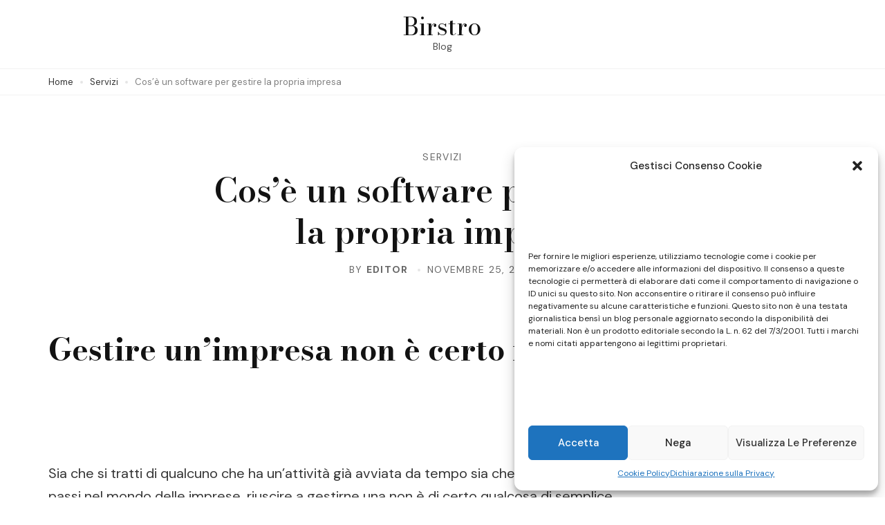

--- FILE ---
content_type: text/html; charset=UTF-8
request_url: https://www.birstro.it/cose-un-software-per-gestire-la-propria-impresa/
body_size: 59320
content:
    <!DOCTYPE html>
    <html dir="ltr" lang="it-IT" prefix="og: https://ogp.me/ns#">
    <head itemtype="http://schema.org/WebSite" itemscope>
	    <meta charset="UTF-8">
    <meta name="viewport" content="width=device-width, initial-scale=1">
    <link rel="profile" href="https://gmpg.org/xfn/11">
    <title>Cos’è un software per gestire la propria impresa - Birstro</title>

		<!-- All in One SEO 4.5.4 - aioseo.com -->
		<meta name="description" content="Gestire un’impresa non è certo facile Sia che si tratti di qualcuno che ha un’attività già avviata da tempo sia che si tratti di chi sta muovendo giusto ora i primi passi nel mondo delle imprese, riuscire a gestirne una non è di certo qualcosa di semplice. Un’impresa richiede diverse conoscenze, davvero parecchie competente" />
		<meta name="robots" content="max-image-preview:large" />
		<link rel="canonical" href="https://www.birstro.it/cose-un-software-per-gestire-la-propria-impresa/" />
		<meta name="generator" content="All in One SEO (AIOSEO) 4.5.4" />
		<meta property="og:locale" content="it_IT" />
		<meta property="og:site_name" content="Birstro - Blog" />
		<meta property="og:type" content="article" />
		<meta property="og:title" content="Cos’è un software per gestire la propria impresa - Birstro" />
		<meta property="og:description" content="Gestire un’impresa non è certo facile Sia che si tratti di qualcuno che ha un’attività già avviata da tempo sia che si tratti di chi sta muovendo giusto ora i primi passi nel mondo delle imprese, riuscire a gestirne una non è di certo qualcosa di semplice. Un’impresa richiede diverse conoscenze, davvero parecchie competente" />
		<meta property="og:url" content="https://www.birstro.it/cose-un-software-per-gestire-la-propria-impresa/" />
		<meta property="article:published_time" content="2022-11-25T13:15:01+00:00" />
		<meta property="article:modified_time" content="2022-11-25T13:15:01+00:00" />
		<meta name="twitter:card" content="summary_large_image" />
		<meta name="twitter:title" content="Cos’è un software per gestire la propria impresa - Birstro" />
		<meta name="twitter:description" content="Gestire un’impresa non è certo facile Sia che si tratti di qualcuno che ha un’attività già avviata da tempo sia che si tratti di chi sta muovendo giusto ora i primi passi nel mondo delle imprese, riuscire a gestirne una non è di certo qualcosa di semplice. Un’impresa richiede diverse conoscenze, davvero parecchie competente" />
		<script type="application/ld+json" class="aioseo-schema">
			{"@context":"https:\/\/schema.org","@graph":[{"@type":"BlogPosting","@id":"https:\/\/www.birstro.it\/cose-un-software-per-gestire-la-propria-impresa\/#blogposting","name":"Cos\u2019\u00e8 un software per gestire la propria impresa - Birstro","headline":"Cos\u2019\u00e8 un software per gestire la propria impresa","author":{"@id":"https:\/\/www.birstro.it\/author\/editor\/#author"},"publisher":{"@id":"https:\/\/www.birstro.it\/#organization"},"datePublished":"2022-11-25T13:15:01+00:00","dateModified":"2022-11-25T13:15:01+00:00","inLanguage":"it-IT","mainEntityOfPage":{"@id":"https:\/\/www.birstro.it\/cose-un-software-per-gestire-la-propria-impresa\/#webpage"},"isPartOf":{"@id":"https:\/\/www.birstro.it\/cose-un-software-per-gestire-la-propria-impresa\/#webpage"},"articleSection":"Servizi"},{"@type":"BreadcrumbList","@id":"https:\/\/www.birstro.it\/cose-un-software-per-gestire-la-propria-impresa\/#breadcrumblist","itemListElement":[{"@type":"ListItem","@id":"https:\/\/www.birstro.it\/#listItem","position":1,"name":"Home","item":"https:\/\/www.birstro.it\/","nextItem":"https:\/\/www.birstro.it\/cose-un-software-per-gestire-la-propria-impresa\/#listItem"},{"@type":"ListItem","@id":"https:\/\/www.birstro.it\/cose-un-software-per-gestire-la-propria-impresa\/#listItem","position":2,"name":"Cos\u2019\u00e8 un software per gestire la propria impresa","previousItem":"https:\/\/www.birstro.it\/#listItem"}]},{"@type":"Organization","@id":"https:\/\/www.birstro.it\/#organization","name":"Birstro","url":"https:\/\/www.birstro.it\/"},{"@type":"Person","@id":"https:\/\/www.birstro.it\/author\/editor\/#author","url":"https:\/\/www.birstro.it\/author\/editor\/","name":"editor","image":{"@type":"ImageObject","@id":"https:\/\/www.birstro.it\/cose-un-software-per-gestire-la-propria-impresa\/#authorImage","url":"https:\/\/secure.gravatar.com\/avatar\/e5e04161cecc79c5aad032e6575542bd9698a4bdd80e38fa2b8acbd2da8397c8?s=96&d=mm&r=g","width":96,"height":96,"caption":"editor"}},{"@type":"WebPage","@id":"https:\/\/www.birstro.it\/cose-un-software-per-gestire-la-propria-impresa\/#webpage","url":"https:\/\/www.birstro.it\/cose-un-software-per-gestire-la-propria-impresa\/","name":"Cos\u2019\u00e8 un software per gestire la propria impresa - Birstro","description":"Gestire un\u2019impresa non \u00e8 certo facile Sia che si tratti di qualcuno che ha un\u2019attivit\u00e0 gi\u00e0 avviata da tempo sia che si tratti di chi sta muovendo giusto ora i primi passi nel mondo delle imprese, riuscire a gestirne una non \u00e8 di certo qualcosa di semplice. Un\u2019impresa richiede diverse conoscenze, davvero parecchie competente","inLanguage":"it-IT","isPartOf":{"@id":"https:\/\/www.birstro.it\/#website"},"breadcrumb":{"@id":"https:\/\/www.birstro.it\/cose-un-software-per-gestire-la-propria-impresa\/#breadcrumblist"},"author":{"@id":"https:\/\/www.birstro.it\/author\/editor\/#author"},"creator":{"@id":"https:\/\/www.birstro.it\/author\/editor\/#author"},"datePublished":"2022-11-25T13:15:01+00:00","dateModified":"2022-11-25T13:15:01+00:00"},{"@type":"WebSite","@id":"https:\/\/www.birstro.it\/#website","url":"https:\/\/www.birstro.it\/","name":"Birstro","description":"Blog","inLanguage":"it-IT","publisher":{"@id":"https:\/\/www.birstro.it\/#organization"}}]}
		</script>
		<!-- All in One SEO -->

<link rel='dns-prefetch' href='//fonts.googleapis.com' />
<link rel="alternate" type="application/rss+xml" title="Birstro &raquo; Feed" href="https://www.birstro.it/feed/" />
<link rel="alternate" type="application/rss+xml" title="Birstro &raquo; Feed dei commenti" href="https://www.birstro.it/comments/feed/" />
<link rel="alternate" type="application/rss+xml" title="Birstro &raquo; Cos’è un software per gestire la propria impresa Feed dei commenti" href="https://www.birstro.it/cose-un-software-per-gestire-la-propria-impresa/feed/" />
<link rel="alternate" title="oEmbed (JSON)" type="application/json+oembed" href="https://www.birstro.it/wp-json/oembed/1.0/embed?url=https%3A%2F%2Fwww.birstro.it%2Fcose-un-software-per-gestire-la-propria-impresa%2F" />
<link rel="alternate" title="oEmbed (XML)" type="text/xml+oembed" href="https://www.birstro.it/wp-json/oembed/1.0/embed?url=https%3A%2F%2Fwww.birstro.it%2Fcose-un-software-per-gestire-la-propria-impresa%2F&#038;format=xml" />
<style id='wp-img-auto-sizes-contain-inline-css'>
img:is([sizes=auto i],[sizes^="auto," i]){contain-intrinsic-size:3000px 1500px}
/*# sourceURL=wp-img-auto-sizes-contain-inline-css */
</style>
<style id='wp-emoji-styles-inline-css'>

	img.wp-smiley, img.emoji {
		display: inline !important;
		border: none !important;
		box-shadow: none !important;
		height: 1em !important;
		width: 1em !important;
		margin: 0 0.07em !important;
		vertical-align: -0.1em !important;
		background: none !important;
		padding: 0 !important;
	}
/*# sourceURL=wp-emoji-styles-inline-css */
</style>
<style id='wp-block-library-inline-css'>
:root{--wp-block-synced-color:#7a00df;--wp-block-synced-color--rgb:122,0,223;--wp-bound-block-color:var(--wp-block-synced-color);--wp-editor-canvas-background:#ddd;--wp-admin-theme-color:#007cba;--wp-admin-theme-color--rgb:0,124,186;--wp-admin-theme-color-darker-10:#006ba1;--wp-admin-theme-color-darker-10--rgb:0,107,160.5;--wp-admin-theme-color-darker-20:#005a87;--wp-admin-theme-color-darker-20--rgb:0,90,135;--wp-admin-border-width-focus:2px}@media (min-resolution:192dpi){:root{--wp-admin-border-width-focus:1.5px}}.wp-element-button{cursor:pointer}:root .has-very-light-gray-background-color{background-color:#eee}:root .has-very-dark-gray-background-color{background-color:#313131}:root .has-very-light-gray-color{color:#eee}:root .has-very-dark-gray-color{color:#313131}:root .has-vivid-green-cyan-to-vivid-cyan-blue-gradient-background{background:linear-gradient(135deg,#00d084,#0693e3)}:root .has-purple-crush-gradient-background{background:linear-gradient(135deg,#34e2e4,#4721fb 50%,#ab1dfe)}:root .has-hazy-dawn-gradient-background{background:linear-gradient(135deg,#faaca8,#dad0ec)}:root .has-subdued-olive-gradient-background{background:linear-gradient(135deg,#fafae1,#67a671)}:root .has-atomic-cream-gradient-background{background:linear-gradient(135deg,#fdd79a,#004a59)}:root .has-nightshade-gradient-background{background:linear-gradient(135deg,#330968,#31cdcf)}:root .has-midnight-gradient-background{background:linear-gradient(135deg,#020381,#2874fc)}:root{--wp--preset--font-size--normal:16px;--wp--preset--font-size--huge:42px}.has-regular-font-size{font-size:1em}.has-larger-font-size{font-size:2.625em}.has-normal-font-size{font-size:var(--wp--preset--font-size--normal)}.has-huge-font-size{font-size:var(--wp--preset--font-size--huge)}.has-text-align-center{text-align:center}.has-text-align-left{text-align:left}.has-text-align-right{text-align:right}.has-fit-text{white-space:nowrap!important}#end-resizable-editor-section{display:none}.aligncenter{clear:both}.items-justified-left{justify-content:flex-start}.items-justified-center{justify-content:center}.items-justified-right{justify-content:flex-end}.items-justified-space-between{justify-content:space-between}.screen-reader-text{border:0;clip-path:inset(50%);height:1px;margin:-1px;overflow:hidden;padding:0;position:absolute;width:1px;word-wrap:normal!important}.screen-reader-text:focus{background-color:#ddd;clip-path:none;color:#444;display:block;font-size:1em;height:auto;left:5px;line-height:normal;padding:15px 23px 14px;text-decoration:none;top:5px;width:auto;z-index:100000}html :where(.has-border-color){border-style:solid}html :where([style*=border-top-color]){border-top-style:solid}html :where([style*=border-right-color]){border-right-style:solid}html :where([style*=border-bottom-color]){border-bottom-style:solid}html :where([style*=border-left-color]){border-left-style:solid}html :where([style*=border-width]){border-style:solid}html :where([style*=border-top-width]){border-top-style:solid}html :where([style*=border-right-width]){border-right-style:solid}html :where([style*=border-bottom-width]){border-bottom-style:solid}html :where([style*=border-left-width]){border-left-style:solid}html :where(img[class*=wp-image-]){height:auto;max-width:100%}:where(figure){margin:0 0 1em}html :where(.is-position-sticky){--wp-admin--admin-bar--position-offset:var(--wp-admin--admin-bar--height,0px)}@media screen and (max-width:600px){html :where(.is-position-sticky){--wp-admin--admin-bar--position-offset:0px}}

/*# sourceURL=wp-block-library-inline-css */
</style><style id='wp-block-paragraph-inline-css'>
.is-small-text{font-size:.875em}.is-regular-text{font-size:1em}.is-large-text{font-size:2.25em}.is-larger-text{font-size:3em}.has-drop-cap:not(:focus):first-letter{float:left;font-size:8.4em;font-style:normal;font-weight:100;line-height:.68;margin:.05em .1em 0 0;text-transform:uppercase}body.rtl .has-drop-cap:not(:focus):first-letter{float:none;margin-left:.1em}p.has-drop-cap.has-background{overflow:hidden}:root :where(p.has-background){padding:1.25em 2.375em}:where(p.has-text-color:not(.has-link-color)) a{color:inherit}p.has-text-align-left[style*="writing-mode:vertical-lr"],p.has-text-align-right[style*="writing-mode:vertical-rl"]{rotate:180deg}
/*# sourceURL=https://www.birstro.it/wp-includes/blocks/paragraph/style.min.css */
</style>
<style id='global-styles-inline-css'>
:root{--wp--preset--aspect-ratio--square: 1;--wp--preset--aspect-ratio--4-3: 4/3;--wp--preset--aspect-ratio--3-4: 3/4;--wp--preset--aspect-ratio--3-2: 3/2;--wp--preset--aspect-ratio--2-3: 2/3;--wp--preset--aspect-ratio--16-9: 16/9;--wp--preset--aspect-ratio--9-16: 9/16;--wp--preset--color--black: #000000;--wp--preset--color--cyan-bluish-gray: #abb8c3;--wp--preset--color--white: #ffffff;--wp--preset--color--pale-pink: #f78da7;--wp--preset--color--vivid-red: #cf2e2e;--wp--preset--color--luminous-vivid-orange: #ff6900;--wp--preset--color--luminous-vivid-amber: #fcb900;--wp--preset--color--light-green-cyan: #7bdcb5;--wp--preset--color--vivid-green-cyan: #00d084;--wp--preset--color--pale-cyan-blue: #8ed1fc;--wp--preset--color--vivid-cyan-blue: #0693e3;--wp--preset--color--vivid-purple: #9b51e0;--wp--preset--gradient--vivid-cyan-blue-to-vivid-purple: linear-gradient(135deg,rgb(6,147,227) 0%,rgb(155,81,224) 100%);--wp--preset--gradient--light-green-cyan-to-vivid-green-cyan: linear-gradient(135deg,rgb(122,220,180) 0%,rgb(0,208,130) 100%);--wp--preset--gradient--luminous-vivid-amber-to-luminous-vivid-orange: linear-gradient(135deg,rgb(252,185,0) 0%,rgb(255,105,0) 100%);--wp--preset--gradient--luminous-vivid-orange-to-vivid-red: linear-gradient(135deg,rgb(255,105,0) 0%,rgb(207,46,46) 100%);--wp--preset--gradient--very-light-gray-to-cyan-bluish-gray: linear-gradient(135deg,rgb(238,238,238) 0%,rgb(169,184,195) 100%);--wp--preset--gradient--cool-to-warm-spectrum: linear-gradient(135deg,rgb(74,234,220) 0%,rgb(151,120,209) 20%,rgb(207,42,186) 40%,rgb(238,44,130) 60%,rgb(251,105,98) 80%,rgb(254,248,76) 100%);--wp--preset--gradient--blush-light-purple: linear-gradient(135deg,rgb(255,206,236) 0%,rgb(152,150,240) 100%);--wp--preset--gradient--blush-bordeaux: linear-gradient(135deg,rgb(254,205,165) 0%,rgb(254,45,45) 50%,rgb(107,0,62) 100%);--wp--preset--gradient--luminous-dusk: linear-gradient(135deg,rgb(255,203,112) 0%,rgb(199,81,192) 50%,rgb(65,88,208) 100%);--wp--preset--gradient--pale-ocean: linear-gradient(135deg,rgb(255,245,203) 0%,rgb(182,227,212) 50%,rgb(51,167,181) 100%);--wp--preset--gradient--electric-grass: linear-gradient(135deg,rgb(202,248,128) 0%,rgb(113,206,126) 100%);--wp--preset--gradient--midnight: linear-gradient(135deg,rgb(2,3,129) 0%,rgb(40,116,252) 100%);--wp--preset--font-size--small: 13px;--wp--preset--font-size--medium: 20px;--wp--preset--font-size--large: 36px;--wp--preset--font-size--x-large: 42px;--wp--preset--spacing--20: 0.44rem;--wp--preset--spacing--30: 0.67rem;--wp--preset--spacing--40: 1rem;--wp--preset--spacing--50: 1.5rem;--wp--preset--spacing--60: 2.25rem;--wp--preset--spacing--70: 3.38rem;--wp--preset--spacing--80: 5.06rem;--wp--preset--shadow--natural: 6px 6px 9px rgba(0, 0, 0, 0.2);--wp--preset--shadow--deep: 12px 12px 50px rgba(0, 0, 0, 0.4);--wp--preset--shadow--sharp: 6px 6px 0px rgba(0, 0, 0, 0.2);--wp--preset--shadow--outlined: 6px 6px 0px -3px rgb(255, 255, 255), 6px 6px rgb(0, 0, 0);--wp--preset--shadow--crisp: 6px 6px 0px rgb(0, 0, 0);}:where(.is-layout-flex){gap: 0.5em;}:where(.is-layout-grid){gap: 0.5em;}body .is-layout-flex{display: flex;}.is-layout-flex{flex-wrap: wrap;align-items: center;}.is-layout-flex > :is(*, div){margin: 0;}body .is-layout-grid{display: grid;}.is-layout-grid > :is(*, div){margin: 0;}:where(.wp-block-columns.is-layout-flex){gap: 2em;}:where(.wp-block-columns.is-layout-grid){gap: 2em;}:where(.wp-block-post-template.is-layout-flex){gap: 1.25em;}:where(.wp-block-post-template.is-layout-grid){gap: 1.25em;}.has-black-color{color: var(--wp--preset--color--black) !important;}.has-cyan-bluish-gray-color{color: var(--wp--preset--color--cyan-bluish-gray) !important;}.has-white-color{color: var(--wp--preset--color--white) !important;}.has-pale-pink-color{color: var(--wp--preset--color--pale-pink) !important;}.has-vivid-red-color{color: var(--wp--preset--color--vivid-red) !important;}.has-luminous-vivid-orange-color{color: var(--wp--preset--color--luminous-vivid-orange) !important;}.has-luminous-vivid-amber-color{color: var(--wp--preset--color--luminous-vivid-amber) !important;}.has-light-green-cyan-color{color: var(--wp--preset--color--light-green-cyan) !important;}.has-vivid-green-cyan-color{color: var(--wp--preset--color--vivid-green-cyan) !important;}.has-pale-cyan-blue-color{color: var(--wp--preset--color--pale-cyan-blue) !important;}.has-vivid-cyan-blue-color{color: var(--wp--preset--color--vivid-cyan-blue) !important;}.has-vivid-purple-color{color: var(--wp--preset--color--vivid-purple) !important;}.has-black-background-color{background-color: var(--wp--preset--color--black) !important;}.has-cyan-bluish-gray-background-color{background-color: var(--wp--preset--color--cyan-bluish-gray) !important;}.has-white-background-color{background-color: var(--wp--preset--color--white) !important;}.has-pale-pink-background-color{background-color: var(--wp--preset--color--pale-pink) !important;}.has-vivid-red-background-color{background-color: var(--wp--preset--color--vivid-red) !important;}.has-luminous-vivid-orange-background-color{background-color: var(--wp--preset--color--luminous-vivid-orange) !important;}.has-luminous-vivid-amber-background-color{background-color: var(--wp--preset--color--luminous-vivid-amber) !important;}.has-light-green-cyan-background-color{background-color: var(--wp--preset--color--light-green-cyan) !important;}.has-vivid-green-cyan-background-color{background-color: var(--wp--preset--color--vivid-green-cyan) !important;}.has-pale-cyan-blue-background-color{background-color: var(--wp--preset--color--pale-cyan-blue) !important;}.has-vivid-cyan-blue-background-color{background-color: var(--wp--preset--color--vivid-cyan-blue) !important;}.has-vivid-purple-background-color{background-color: var(--wp--preset--color--vivid-purple) !important;}.has-black-border-color{border-color: var(--wp--preset--color--black) !important;}.has-cyan-bluish-gray-border-color{border-color: var(--wp--preset--color--cyan-bluish-gray) !important;}.has-white-border-color{border-color: var(--wp--preset--color--white) !important;}.has-pale-pink-border-color{border-color: var(--wp--preset--color--pale-pink) !important;}.has-vivid-red-border-color{border-color: var(--wp--preset--color--vivid-red) !important;}.has-luminous-vivid-orange-border-color{border-color: var(--wp--preset--color--luminous-vivid-orange) !important;}.has-luminous-vivid-amber-border-color{border-color: var(--wp--preset--color--luminous-vivid-amber) !important;}.has-light-green-cyan-border-color{border-color: var(--wp--preset--color--light-green-cyan) !important;}.has-vivid-green-cyan-border-color{border-color: var(--wp--preset--color--vivid-green-cyan) !important;}.has-pale-cyan-blue-border-color{border-color: var(--wp--preset--color--pale-cyan-blue) !important;}.has-vivid-cyan-blue-border-color{border-color: var(--wp--preset--color--vivid-cyan-blue) !important;}.has-vivid-purple-border-color{border-color: var(--wp--preset--color--vivid-purple) !important;}.has-vivid-cyan-blue-to-vivid-purple-gradient-background{background: var(--wp--preset--gradient--vivid-cyan-blue-to-vivid-purple) !important;}.has-light-green-cyan-to-vivid-green-cyan-gradient-background{background: var(--wp--preset--gradient--light-green-cyan-to-vivid-green-cyan) !important;}.has-luminous-vivid-amber-to-luminous-vivid-orange-gradient-background{background: var(--wp--preset--gradient--luminous-vivid-amber-to-luminous-vivid-orange) !important;}.has-luminous-vivid-orange-to-vivid-red-gradient-background{background: var(--wp--preset--gradient--luminous-vivid-orange-to-vivid-red) !important;}.has-very-light-gray-to-cyan-bluish-gray-gradient-background{background: var(--wp--preset--gradient--very-light-gray-to-cyan-bluish-gray) !important;}.has-cool-to-warm-spectrum-gradient-background{background: var(--wp--preset--gradient--cool-to-warm-spectrum) !important;}.has-blush-light-purple-gradient-background{background: var(--wp--preset--gradient--blush-light-purple) !important;}.has-blush-bordeaux-gradient-background{background: var(--wp--preset--gradient--blush-bordeaux) !important;}.has-luminous-dusk-gradient-background{background: var(--wp--preset--gradient--luminous-dusk) !important;}.has-pale-ocean-gradient-background{background: var(--wp--preset--gradient--pale-ocean) !important;}.has-electric-grass-gradient-background{background: var(--wp--preset--gradient--electric-grass) !important;}.has-midnight-gradient-background{background: var(--wp--preset--gradient--midnight) !important;}.has-small-font-size{font-size: var(--wp--preset--font-size--small) !important;}.has-medium-font-size{font-size: var(--wp--preset--font-size--medium) !important;}.has-large-font-size{font-size: var(--wp--preset--font-size--large) !important;}.has-x-large-font-size{font-size: var(--wp--preset--font-size--x-large) !important;}
/*# sourceURL=global-styles-inline-css */
</style>

<style id='classic-theme-styles-inline-css'>
/*! This file is auto-generated */
.wp-block-button__link{color:#fff;background-color:#32373c;border-radius:9999px;box-shadow:none;text-decoration:none;padding:calc(.667em + 2px) calc(1.333em + 2px);font-size:1.125em}.wp-block-file__button{background:#32373c;color:#fff;text-decoration:none}
/*# sourceURL=/wp-includes/css/classic-themes.min.css */
</style>
<link rel='stylesheet' id='cmplz-general-css' href='https://www.birstro.it/wp-content/plugins/complianz-gdpr/assets/css/cookieblocker.min.css?ver=6.5.6' media='all' />
<link rel='stylesheet' id='presto-blog-google-fonts-css' href='https://fonts.googleapis.com/css?family=DM+Sans%3Aregular%2Citalic%2C500%2C500italic%2C700%2C700italic%7CBodoni+Moda%3Aregular%2Citalic%2C500%2C500italic%2C700%2C600%2C600italic%2C700italic%2C800%2C900&#038;display=swap' media='all' />
<link rel='stylesheet' id='presto-blog-gutenberg-css' href='https://www.birstro.it/wp-content/themes/presto-blog/assets/css/gutenberg.min.css?ver=1.0.0' media='all' />
<link rel='stylesheet' id='presto-blog-style-css' href='https://www.birstro.it/wp-content/themes/presto-blog/style.css?ver=1.0.0' media='all' />
<script src="https://www.birstro.it/wp-includes/js/jquery/jquery.min.js?ver=3.7.1" id="jquery-core-js"></script>
<script src="https://www.birstro.it/wp-includes/js/jquery/jquery-migrate.min.js?ver=3.4.1" id="jquery-migrate-js"></script>
<link rel="https://api.w.org/" href="https://www.birstro.it/wp-json/" /><link rel="alternate" title="JSON" type="application/json" href="https://www.birstro.it/wp-json/wp/v2/posts/1287" /><link rel="EditURI" type="application/rsd+xml" title="RSD" href="https://www.birstro.it/xmlrpc.php?rsd" />
<meta name="generator" content="WordPress 6.9" />
<link rel='shortlink' href='https://www.birstro.it/?p=1287' />
<style>.cmplz-hidden{display:none!important;}</style><link rel="pingback" href="https://www.birstro.it/xmlrpc.php">    <style type="text/css">
            </style>
    </head>

<body data-rsssl=1 data-cmplz=1 class="wp-singular post-template-default single single-post postid-1287 single-format-standard wp-embed-responsive wp-theme-presto-blog header-layout-one single-layout1 full-width"itemtype="https://schema.org/Blog" itemscope>
    <div id="page" class="site">
        <a class="skip-link screen-reader-text" href="#content">Skip to content (Press Enter)</a>
    
<header id="masthead" class="site-header layout-one hide-element" itemtype="https://schema.org/WPHeader" itemscope>
    	<div class="mid-header">
		<div class="container">
			    <nav id="site-navigation" class="main-navigation" itemtype="https://schema.org/SiteNavigationElement" itemscope> 
        <button class="toggle-button" aria-controls="primary-menu" data-toggle-target=".main-menu-modal" data-toggle-body-class="showing-main-menu-modal" aria-expanded="false" data-set-focus=".close-main-nav-toggle">
            <span class="toggle-bar"></span>
            <span class="toggle-bar"></span>
            <span class="toggle-bar"></span>
        </button>
        <div class="primary-menu-list main-menu-modal cover-modal" data-modal-target-string=".main-menu-modal">
            <button class="close close-main-nav-toggle" data-toggle-target=".main-menu-modal" data-toggle-body-class="showing-main-menu-modal" aria-expanded="false" data-set-focus=".main-menu-modal">
                <span class="toggle-bar"></span>
                <span class="toggle-text">Close</span>
            </button>
            <div class="mobile-menu" aria-label="Mobile">
                            </div>
        </div>
    </nav><!-- #site-navigation -->
        <div class="site-branding hide-element" itemtype="https://schema.org/Organization" itemscope>
                        <p class="site-title"><a href="https://www.birstro.it/" rel="home">Birstro</a></p>
                                <p class="site-description">Blog</p>
                    </div><!-- .site-branding -->
        <nav id="secondary-navigation" class="secondary-navigation"> 
        <div class="secondary-menu-list">
                    </div>
    </nav><!-- #site-navigation -->
    		</div>
	</div><!-- .mid-header-->
</header><!-- #masthead -->

    <header id="mblheader" class="mobile-header">
        <div class="container">
                <div class="site-branding hide-element" >
                        <p class="site-title"><a href="https://www.birstro.it/" rel="home">Birstro</a></p>
                                <p class="site-description">Blog</p>
                    </div><!-- .site-branding -->
                <div class="mbl-header-utilities">
                <button class="toggle-button" aria-controls="mbl-primary-menu" data-toggle-target=".mbl-main-menu-modal" data-toggle-body-class="mbl-showing-main-menu-modal" aria-expanded="false" data-set-focus=".mbl-close-main-nav-toggle">
                    <span class="toggle-bar"></span>
                    <span class="toggle-bar"></span>
                    <span class="toggle-bar"></span>
                </button>
                <div class="mbl-primary-menu-list mbl-main-menu-modal cover-modal" data-modal-target-string=".mbl-main-menu-modal">
                    <button class="close mbl-close-main-nav-toggle" data-toggle-target=".mbl-main-menu-modal" data-toggle-body-class="mbl-showing-main-menu-modal" aria-expanded="false" data-set-focus=".mbl-main-menu-modal">
                        <span class="toggle-bar"></span>
                        <span class="toggle-text">Close</span>
                    </button>
                    <div class="mobile-menu" aria-label="Mobile">
                        <div class="mbl-main-menu-modal">
                            <form role="search" method="get" class="search-form" action="https://www.birstro.it/">
				<label>
					<span class="screen-reader-text">Ricerca per:</span>
					<input type="search" class="search-field" placeholder="Cerca &hellip;" value="" name="s" />
				</label>
				<input type="submit" class="search-submit" value="Cerca" />
			</form>    <nav id="mobile-secondary-navigation" class="secondary-navigation"> 
        <div class="secondary-menu-list">
                    </div>
    </nav><!-- #site-navigation -->
                            </div>
                    </div>
                </div>
            </div>
        </div>
    </header>
        <div id="content" class="site-content">
		<div class="breadcrumb-wrapper"><div class="container"><div id="crumbs" itemscope itemtype="http://schema.org/BreadcrumbList">
                <span itemprop="itemListElement" itemscope itemtype="http://schema.org/ListItem">
                    <a href="https://www.birstro.it" itemprop="item"><span class="breadcrumb_home" itemprop="name">Home</span></a><meta itemprop="position" content="1" /><span class="separator"></span></span><span itemprop="itemListElement" itemscope itemtype="http://schema.org/ListItem"><a itemprop="item" href="https://www.birstro.it/category/servizi/"><span itemprop="name">Servizi</span></a><meta itemprop="position" content="2" /><span class="separator"></span></span><span class="current" itemprop="itemListElement" itemscope itemtype="http://schema.org/ListItem"><a itemprop="item" href="https://www.birstro.it/cose-un-software-per-gestire-la-propria-impresa/"><span itemprop="name">Cos’è un software per gestire la propria impresa</span></a><meta itemprop="position" content="3" /></span></div></div></div><!-- .breadcrumb-wrapper -->    <header class="entry-header">        
                        
                <div class="container">
                    <span class="category"><a href="https://www.birstro.it/category/servizi/" rel="category tag">Servizi</a></span><h1 class="entry-title">Cos’è un software per gestire la propria impresa</h1>                    <div class="entry-meta">
                            <span class="byline" itemtype="https://schema.org/Person" itemscope>
        By <span class="author vcard"><a class="url fn n" href="https://www.birstro.it/author/editor/">editor</a></span>    </span>
    <span class="posted-on"><a href="https://www.birstro.it/cose-un-software-per-gestire-la-propria-impresa/" rel="bookmark"><time class="entry-date published updated" datetime="2022-11-25T13:15:01+00:00" itemprop="datePublished">Novembre 25, 2022</time></a></span>                    </div>
                </div>
                    </header>
    		<div class="container">
			<div id="primary" class="content-area">
    	<main id="main" class="site-main">
		
<article id="post-1287" class="post-1287 post type-post status-publish format-standard hentry category-servizi"itemtype="https://schema.org/CreativeWork" itemscope>
	<div class="content-wrap">
		<div class="entry-content">
			<h2>Gestire un’impresa non è certo facile</h2>
<p>&nbsp;</p>
<p>Sia che si tratti di qualcuno che ha un’attività già avviata da tempo sia che si tratti di chi sta muovendo giusto ora i primi passi nel mondo delle imprese, riuscire a gestirne una non è di certo qualcosa di semplice.</p>
<p>Un’impresa richiede diverse conoscenze, davvero parecchie competente per poter funzionare ed essere davvero ben organizzata. Vi sono davvero tanti diversi aspetti di cui bisogna tenere conto e spesso si rischia di perdere la propria concentrazione e di dimenticarsi o di farsi sfuggire alcuni dettagli o documenti importanti che sono quello che fa la differenza.</p>
<p>&nbsp;</p>
<p>Proprio per ovviare a questo tipo di problemi esistono delle soluzioni più che valide e tra di esse possiamo trovare un software.</p>
<p>&nbsp;</p>
<p>&nbsp;</p>
<h2>Un software per la propria azienda: ecco perché si</h2>
<p>&nbsp;</p>
<p>Quindi, come dicevamo poco sopra, avere con sé e per la propria azienda un software che possa aiutare a gestire e a controllare tutto quello che avviene a livello sia interno si esterno accade è di sicuro un’ottima idea.</p>
<p>Usando un software adatto a posta per poter gestire un gestionale, si possono andare a risolvere davvero tantissimi problemi molto spesso dovuti a errori o distrazioni.</p>
<p>Immaginate come sarebbe sia poter avere tutti i tipi di documenti necessari solo in un posto solo e sempre disponibile, e pensate a come sarebbe comodo da lì poter gestire il lavoro di tutti i propri dipendenti.</p>
<p>&nbsp;</p>
<p>&nbsp;</p>
<h2>Dove poter trovare un software di gestionale</h2>
<p>&nbsp;</p>
<p>Se quello che state cercando quindi è un <a href="https://utilius.it/software-controllo-di-gestione/"><strong>software controllo di gestione</strong></a>, allora vi suggerisco di andare a visitare il sito web di Utilius dove potrete trovare tutte le informazioni a riguardo e per farlo vi basta fare solo un rapido click sulle parole scritte in evidenziato a inizio di questo stesso paragrafo per essere rimandati alla loro pagina web.</p>
		</div><!-- .entry-content -->
		<footer class="entry-footer">
					</footer><!-- .entry-footer -->
	</div>
</article><!-- ##post -->            
            <nav class="navigation pagination" role="navigation">
                <h2 class="screen-reader-text">Post Navigation</h2>
                <div class="nav-links">
                                                <div class="nav-previous">
                                <a href="https://www.birstro.it/ginecologa-roma-eur-gli-specialisti-a-cui-rivolgersi/" rel="prev">
                                    <span class="nav-text">Previous Article</span>
                                    <div class="nav-title-wrap">
                                        <figure>
                                                                                    </figure>
                                        <h3 class="nav-title">Ginecologa Roma Eur: gli specialisti a cui rivolgersi </h3>
                                    </div>
                                </a>
                            </div>
                                                        <div class="nav-next">
                                <a href="https://www.birstro.it/accessori-in-pelle-a-scandicci-prodotti-raffinati-e-di-qualita/" rel="next">
                                <span class="nav-text">Next Article</span>
                                <div class="nav-title-wrap">
                                    <figure>
                                                                            </figure>
                                    <h3 class="nav-title">Accessori in pelle a Scandicci: prodotti raffinati e di qualità</h3>
                                </div>
                                </a>
                            </div>
                                            </div>
            </nav>        
            	</main><!-- #main -->
            </div><!-- #primary -->
	        	    </div><!-- .container -->
        		
    </div><!-- #content -->
       
            <div class="related-posts normal-corner">
                <div class="container">
                                            <h2 class="related-title">
                            You Might Also Like                        </h2>
                                        <div class="related-post-wrap">
                                                    <article class="post">
                                <figure class="post-thumbnail">
                                    <a href="https://www.birstro.it/hotel-como-la-tua-pausa-intorno-alla-bellezza-ditalia/">
                                                <div class="svg-holder">
            <svg class="fallback-svg" viewBox="0 0 1260 602" preserveAspectRatio="none">
                <rect width="1260" height="602" style="fill:#b2b2b2;"></rect>
            </svg>
            <span class="fallback-text">
                <svg xmlns="http://www.w3.org/2000/svg" xmlns:xlink="http://www.w3.org/1999/xlink" preserveAspectRatio="xMidYMid" width="943" height="145" viewBox="0 0 943 145"><defs><style>.cls-1{filter:url(#drop-shadow-1);}.cls-1,.cls-2{font-size: 156.781px;}.cls-2{fill: #fff;text-anchor: middle;font-family: "Myriad Pro";}</style><filter id="drop-shadow-1" filterUnits="userSpaceOnUse"><feOffset dy="1" in="SourceAlpha"/><feGaussianBlur stdDeviation="1.732" result="dropBlur"/><feFlood flood-opacity="0.2"/><feComposite operator="in" in2="dropBlur" result="dropShadowComp"/><feComposite in="SourceGraphic" result="shadowed"/></filter></defs><text x="468" y="108" class="cls-1"><tspan x="466" class="cls-2">Feature Image</tspan></text></svg>
            </span>
        </div>
                                            </a>
                                </figure>
                                <header class="entry-header">
                                    <span class="category"><a href="https://www.birstro.it/category/servizi/" rel="category tag">Servizi</a></span>                                    <h3 class="entry-title">
                                        <a href="https://www.birstro.it/hotel-como-la-tua-pausa-intorno-alla-bellezza-ditalia/">Hotel Como: la tua pausa intorno alla bellezza d’Italia</a>
                                    </h3>
                                    <div class="entry-meta">
                                        <span class="posted-on"><a href="https://www.birstro.it/hotel-como-la-tua-pausa-intorno-alla-bellezza-ditalia/" rel="bookmark"><time class="entry-date published" datetime="2021-11-11T15:55:01+00:00" itemprop="datePublished">Novembre 11, 2021</time><time class="updated" datetime="2021-11-11T15:57:10+00:00" itemprop="dateModified">Novembre 11, 2021</time></a></span>                                    </div>
                                </header><!-- .entry-header -->
                            </article>
                                                    <article class="post">
                                <figure class="post-thumbnail">
                                    <a href="https://www.birstro.it/gas-refrigerante-le-caratteristiche/">
                                                <div class="svg-holder">
            <svg class="fallback-svg" viewBox="0 0 1260 602" preserveAspectRatio="none">
                <rect width="1260" height="602" style="fill:#b2b2b2;"></rect>
            </svg>
            <span class="fallback-text">
                <svg xmlns="http://www.w3.org/2000/svg" xmlns:xlink="http://www.w3.org/1999/xlink" preserveAspectRatio="xMidYMid" width="943" height="145" viewBox="0 0 943 145"><defs><style>.cls-1{filter:url(#drop-shadow-1);}.cls-1,.cls-2{font-size: 156.781px;}.cls-2{fill: #fff;text-anchor: middle;font-family: "Myriad Pro";}</style><filter id="drop-shadow-1" filterUnits="userSpaceOnUse"><feOffset dy="1" in="SourceAlpha"/><feGaussianBlur stdDeviation="1.732" result="dropBlur"/><feFlood flood-opacity="0.2"/><feComposite operator="in" in2="dropBlur" result="dropShadowComp"/><feComposite in="SourceGraphic" result="shadowed"/></filter></defs><text x="468" y="108" class="cls-1"><tspan x="466" class="cls-2">Feature Image</tspan></text></svg>
            </span>
        </div>
                                            </a>
                                </figure>
                                <header class="entry-header">
                                    <span class="category"><a href="https://www.birstro.it/category/servizi/" rel="category tag">Servizi</a></span>                                    <h3 class="entry-title">
                                        <a href="https://www.birstro.it/gas-refrigerante-le-caratteristiche/">Gas refrigerante: le caratteristiche</a>
                                    </h3>
                                    <div class="entry-meta">
                                        <span class="posted-on"><a href="https://www.birstro.it/gas-refrigerante-le-caratteristiche/" rel="bookmark"><time class="entry-date published updated" datetime="2022-10-18T09:37:00+00:00" itemprop="datePublished">Ottobre 18, 2022</time></a></span>                                    </div>
                                </header><!-- .entry-header -->
                            </article>
                                                    <article class="post">
                                <figure class="post-thumbnail">
                                    <a href="https://www.birstro.it/servizi-autotrasporto-a-chi-rivolgersi/">
                                                <div class="svg-holder">
            <svg class="fallback-svg" viewBox="0 0 1260 602" preserveAspectRatio="none">
                <rect width="1260" height="602" style="fill:#b2b2b2;"></rect>
            </svg>
            <span class="fallback-text">
                <svg xmlns="http://www.w3.org/2000/svg" xmlns:xlink="http://www.w3.org/1999/xlink" preserveAspectRatio="xMidYMid" width="943" height="145" viewBox="0 0 943 145"><defs><style>.cls-1{filter:url(#drop-shadow-1);}.cls-1,.cls-2{font-size: 156.781px;}.cls-2{fill: #fff;text-anchor: middle;font-family: "Myriad Pro";}</style><filter id="drop-shadow-1" filterUnits="userSpaceOnUse"><feOffset dy="1" in="SourceAlpha"/><feGaussianBlur stdDeviation="1.732" result="dropBlur"/><feFlood flood-opacity="0.2"/><feComposite operator="in" in2="dropBlur" result="dropShadowComp"/><feComposite in="SourceGraphic" result="shadowed"/></filter></defs><text x="468" y="108" class="cls-1"><tspan x="466" class="cls-2">Feature Image</tspan></text></svg>
            </span>
        </div>
                                            </a>
                                </figure>
                                <header class="entry-header">
                                    <span class="category"><a href="https://www.birstro.it/category/servizi/" rel="category tag">Servizi</a></span>                                    <h3 class="entry-title">
                                        <a href="https://www.birstro.it/servizi-autotrasporto-a-chi-rivolgersi/">Servizi autotrasporto: a chi rivolgersi</a>
                                    </h3>
                                    <div class="entry-meta">
                                        <span class="posted-on"><a href="https://www.birstro.it/servizi-autotrasporto-a-chi-rivolgersi/" rel="bookmark"><time class="entry-date published updated" datetime="2022-07-06T17:22:52+00:00" itemprop="datePublished">Luglio 6, 2022</time></a></span>                                    </div>
                                </header><!-- .entry-header -->
                            </article>
                                            </div>
                </div>
            </div><!-- .related-posts -->
                <footer id="colophon" class="site-footer" itemtype="https://schema.org/WPFooter" itemscope>
            <div class="top-footer">
    		<div class="container">
    			<div class="footer-grid column-1">
                    				<div class="col">
    				   <section id="block-11" class="widget widget_block widget_text">
<p><strong>Note legali</strong></p>
</section><section id="block-13" class="widget widget_block widget_text">
<p></p>
</section><section id="block-14" class="widget widget_block widget_text">
<p>Questo sito non costituisce testata giornalistica e non ha carattere periodico essendo aggiornato secondo la disponibilità e la reperibilità dei materiali. Pertanto non può essere considerato in alcun modo un prodotto editoriale ai sensi della L. n. 62 del 7/3/2001. Tutti i marchi riportati appartengono ai legittimi proprietari; marchi di terzi, nomi di prodotti, nomi commerciali, nomi corporativi e società citati possono essere marchi di proprietà dei rispettivi titolari o marchi registrati d’altre società e sono stati utilizzati a puro scopo esplicativo ed a beneficio del possessore, senza alcun fine di violazione dei diritti di Copyright vigenti. Questo sito utilizza solo cookie tecnici, in totale rispetto della normativa europea. Maggiori dettagli alla pagina: <a href="https://www.birstro.it/privacy">PRIVACY</a></p>
</section>	
    				</div>
                                </div>
    		</div>
    	</div>
            <div class="bottom-footer">
        <div class="container">
            <div class="copyright">
                <span class="copy-right">&copy; Copyright 2026 <a href="https://www.birstro.it/">Birstro</a>. </span><span class="author-link"> Presto Blog | Developed By <a href="https://sublimetheme.com/" rel="nofollow" target="_blank">SublimeTheme</a></span>.<span class="wp-link"> Powered by <a href="https://wordpress.org/" target="_blank">WordPress</a>.</span>    
            </div>
                    </div>
    </div><!-- .bottom-footer -->
        <button class="goto-top">
        <svg width="24" height="24" viewBox="0 0 24 24" fill="none" xmlns="http://www.w3.org/2000/svg"><path d="M15.5 6.83366L12 3.16699L8.5 6.83366" stroke="white" stroke-opacity="0.8" stroke-width="1.5" stroke-linecap="round" stroke-linejoin="round"/><path d="M12 20.6663L12 3.33301" stroke="white" stroke-opacity="0.8" stroke-width="1.5" stroke-linecap="round" stroke-linejoin="round"/></svg>    </button>
        </footer><!-- .site-footer -->
        </div><!-- #page -->
    <script type="speculationrules">
{"prefetch":[{"source":"document","where":{"and":[{"href_matches":"/*"},{"not":{"href_matches":["/wp-*.php","/wp-admin/*","/wp-content/uploads/*","/wp-content/*","/wp-content/plugins/*","/wp-content/themes/presto-blog/*","/*\\?(.+)"]}},{"not":{"selector_matches":"a[rel~=\"nofollow\"]"}},{"not":{"selector_matches":".no-prefetch, .no-prefetch a"}}]},"eagerness":"conservative"}]}
</script>

<!-- Consent Management powered by Complianz | GDPR/CCPA Cookie Consent https://wordpress.org/plugins/complianz-gdpr -->
<div id="cmplz-cookiebanner-container"><div class="cmplz-cookiebanner cmplz-hidden banner-1 optin cmplz-bottom-right cmplz-categories-type-view-preferences" aria-modal="true" data-nosnippet="true" role="dialog" aria-live="polite" aria-labelledby="cmplz-header-1-optin" aria-describedby="cmplz-message-1-optin">
	<div class="cmplz-header">
		<div class="cmplz-logo"></div>
		<div class="cmplz-title" id="cmplz-header-1-optin">Gestisci Consenso Cookie</div>
		<div class="cmplz-close" tabindex="0" role="button" aria-label="close-dialog">
			<svg aria-hidden="true" focusable="false" data-prefix="fas" data-icon="times" class="svg-inline--fa fa-times fa-w-11" role="img" xmlns="http://www.w3.org/2000/svg" viewBox="0 0 352 512"><path fill="currentColor" d="M242.72 256l100.07-100.07c12.28-12.28 12.28-32.19 0-44.48l-22.24-22.24c-12.28-12.28-32.19-12.28-44.48 0L176 189.28 75.93 89.21c-12.28-12.28-32.19-12.28-44.48 0L9.21 111.45c-12.28 12.28-12.28 32.19 0 44.48L109.28 256 9.21 356.07c-12.28 12.28-12.28 32.19 0 44.48l22.24 22.24c12.28 12.28 32.2 12.28 44.48 0L176 322.72l100.07 100.07c12.28 12.28 32.2 12.28 44.48 0l22.24-22.24c12.28-12.28 12.28-32.19 0-44.48L242.72 256z"></path></svg>
		</div>
	</div>

	<div class="cmplz-divider cmplz-divider-header"></div>
	<div class="cmplz-body">
		<div class="cmplz-message" id="cmplz-message-1-optin"><div class="page"><br />
<div class="section"><br />
<div class="layoutArea"><br />
<div class="column"><br />
<br />
Per fornire le migliori esperienze, utilizziamo tecnologie come i cookie per memorizzare e/o accedere alle informazioni del dispositivo. Il consenso a queste tecnologie ci permetterà di elaborare dati come il comportamento di navigazione o ID unici su questo sito. Non acconsentire o ritirare il consenso può influire negativamente su alcune caratteristiche e funzioni. Questo sito non è una testata giornalistica bensì un blog personale aggiornato secondo la disponibilità dei materiali. Non è un prodotto editoriale secondo la L. n. 62 del 7/3/2001. Tutti i marchi e nomi citati appartengono ai legittimi proprietari.<br />
<br />
</div><br />
</div><br />
</div><br />
</div></div>
		<!-- categories start -->
		<div class="cmplz-categories">
			<details class="cmplz-category cmplz-functional" >
				<summary>
						<span class="cmplz-category-header">
							<span class="cmplz-category-title">Funzionale</span>
							<span class='cmplz-always-active'>
								<span class="cmplz-banner-checkbox">
									<input type="checkbox"
										   id="cmplz-functional-optin"
										   data-category="cmplz_functional"
										   class="cmplz-consent-checkbox cmplz-functional"
										   size="40"
										   value="1"/>
									<label class="cmplz-label" for="cmplz-functional-optin" tabindex="0"><span class="screen-reader-text">Funzionale</span></label>
								</span>
								Sempre attivo							</span>
							<span class="cmplz-icon cmplz-open">
								<svg xmlns="http://www.w3.org/2000/svg" viewBox="0 0 448 512"  height="18" ><path d="M224 416c-8.188 0-16.38-3.125-22.62-9.375l-192-192c-12.5-12.5-12.5-32.75 0-45.25s32.75-12.5 45.25 0L224 338.8l169.4-169.4c12.5-12.5 32.75-12.5 45.25 0s12.5 32.75 0 45.25l-192 192C240.4 412.9 232.2 416 224 416z"/></svg>
							</span>
						</span>
				</summary>
				<div class="cmplz-description">
					<span class="cmplz-description-functional">L'archiviazione tecnica o l'accesso sono strettamente necessari al fine legittimo di consentire l'uso di un servizio specifico esplicitamente richiesto dall'abbonato o dall'utente, o al solo scopo di effettuare la trasmissione di una comunicazione su una rete di comunicazione elettronica.</span>
				</div>
			</details>

			<details class="cmplz-category cmplz-preferences" >
				<summary>
						<span class="cmplz-category-header">
							<span class="cmplz-category-title">Preferenze</span>
							<span class="cmplz-banner-checkbox">
								<input type="checkbox"
									   id="cmplz-preferences-optin"
									   data-category="cmplz_preferences"
									   class="cmplz-consent-checkbox cmplz-preferences"
									   size="40"
									   value="1"/>
								<label class="cmplz-label" for="cmplz-preferences-optin" tabindex="0"><span class="screen-reader-text">Preferenze</span></label>
							</span>
							<span class="cmplz-icon cmplz-open">
								<svg xmlns="http://www.w3.org/2000/svg" viewBox="0 0 448 512"  height="18" ><path d="M224 416c-8.188 0-16.38-3.125-22.62-9.375l-192-192c-12.5-12.5-12.5-32.75 0-45.25s32.75-12.5 45.25 0L224 338.8l169.4-169.4c12.5-12.5 32.75-12.5 45.25 0s12.5 32.75 0 45.25l-192 192C240.4 412.9 232.2 416 224 416z"/></svg>
							</span>
						</span>
				</summary>
				<div class="cmplz-description">
					<span class="cmplz-description-preferences">L'archiviazione tecnica o l'accesso sono necessari per lo scopo legittimo di memorizzare le preferenze che non sono richieste dall'abbonato o dall'utente.</span>
				</div>
			</details>

			<details class="cmplz-category cmplz-statistics" >
				<summary>
						<span class="cmplz-category-header">
							<span class="cmplz-category-title">Statistiche</span>
							<span class="cmplz-banner-checkbox">
								<input type="checkbox"
									   id="cmplz-statistics-optin"
									   data-category="cmplz_statistics"
									   class="cmplz-consent-checkbox cmplz-statistics"
									   size="40"
									   value="1"/>
								<label class="cmplz-label" for="cmplz-statistics-optin" tabindex="0"><span class="screen-reader-text">Statistiche</span></label>
							</span>
							<span class="cmplz-icon cmplz-open">
								<svg xmlns="http://www.w3.org/2000/svg" viewBox="0 0 448 512"  height="18" ><path d="M224 416c-8.188 0-16.38-3.125-22.62-9.375l-192-192c-12.5-12.5-12.5-32.75 0-45.25s32.75-12.5 45.25 0L224 338.8l169.4-169.4c12.5-12.5 32.75-12.5 45.25 0s12.5 32.75 0 45.25l-192 192C240.4 412.9 232.2 416 224 416z"/></svg>
							</span>
						</span>
				</summary>
				<div class="cmplz-description">
					<span class="cmplz-description-statistics">L'archiviazione tecnica o l'accesso che viene utilizzato esclusivamente per scopi statistici.</span>
					<span class="cmplz-description-statistics-anonymous">L'archiviazione tecnica o l'accesso che viene utilizzato esclusivamente per scopi statistici anonimi. Senza un mandato di comparizione, una conformità volontaria da parte del vostro Fornitore di Servizi Internet, o ulteriori registrazioni da parte di terzi, le informazioni memorizzate o recuperate per questo scopo da sole non possono di solito essere utilizzate per l'identificazione.</span>
				</div>
			</details>
			<details class="cmplz-category cmplz-marketing" >
				<summary>
						<span class="cmplz-category-header">
							<span class="cmplz-category-title">Marketing</span>
							<span class="cmplz-banner-checkbox">
								<input type="checkbox"
									   id="cmplz-marketing-optin"
									   data-category="cmplz_marketing"
									   class="cmplz-consent-checkbox cmplz-marketing"
									   size="40"
									   value="1"/>
								<label class="cmplz-label" for="cmplz-marketing-optin" tabindex="0"><span class="screen-reader-text">Marketing</span></label>
							</span>
							<span class="cmplz-icon cmplz-open">
								<svg xmlns="http://www.w3.org/2000/svg" viewBox="0 0 448 512"  height="18" ><path d="M224 416c-8.188 0-16.38-3.125-22.62-9.375l-192-192c-12.5-12.5-12.5-32.75 0-45.25s32.75-12.5 45.25 0L224 338.8l169.4-169.4c12.5-12.5 32.75-12.5 45.25 0s12.5 32.75 0 45.25l-192 192C240.4 412.9 232.2 416 224 416z"/></svg>
							</span>
						</span>
				</summary>
				<div class="cmplz-description">
					<span class="cmplz-description-marketing">L'archiviazione tecnica o l'accesso sono necessari per creare profili di utenti per inviare pubblicità, o per tracciare l'utente su un sito web o su diversi siti web per scopi di marketing simili.</span>
				</div>
			</details>
		</div><!-- categories end -->
			</div>

	<div class="cmplz-links cmplz-information">
		<a class="cmplz-link cmplz-manage-options cookie-statement" href="#" data-relative_url="#cmplz-manage-consent-container">Gestisci opzioni</a>
		<a class="cmplz-link cmplz-manage-third-parties cookie-statement" href="#" data-relative_url="#cmplz-cookies-overview">Gestisci servizi</a>
		<a class="cmplz-link cmplz-manage-vendors tcf cookie-statement" href="#" data-relative_url="#cmplz-tcf-wrapper">Gestisci {vendor_count} fornitori</a>
		<a class="cmplz-link cmplz-external cmplz-read-more-purposes tcf" target="_blank" rel="noopener noreferrer nofollow" href="https://cookiedatabase.org/tcf/purposes/">Per saperne di più su questi scopi</a>
			</div>

	<div class="cmplz-divider cmplz-footer"></div>

	<div class="cmplz-buttons">
		<button class="cmplz-btn cmplz-accept">Accetta</button>
		<button class="cmplz-btn cmplz-deny">Nega</button>
		<button class="cmplz-btn cmplz-view-preferences">Visualizza le preferenze</button>
		<button class="cmplz-btn cmplz-save-preferences">Salva preferenze</button>
		<a class="cmplz-btn cmplz-manage-options tcf cookie-statement" href="#" data-relative_url="#cmplz-manage-consent-container">Visualizza le preferenze</a>
			</div>

	<div class="cmplz-links cmplz-documents">
		<a class="cmplz-link cookie-statement" href="#" data-relative_url="">{title}</a>
		<a class="cmplz-link privacy-statement" href="#" data-relative_url="">{title}</a>
		<a class="cmplz-link impressum" href="#" data-relative_url="">{title}</a>
			</div>

</div>
</div>
					<div id="cmplz-manage-consent" data-nosnippet="true"><button class="cmplz-btn cmplz-hidden cmplz-manage-consent manage-consent-1">Gestisci consenso</button>

</div><script src="https://www.birstro.it/wp-content/themes/presto-blog/assets/js/modal-accessibility.min.js?ver=1.0.0" id="presto-blog-accessibility-js"></script>
<script src="https://www.birstro.it/wp-content/themes/presto-blog/assets/js/custom.min.js?ver=1.0.0" id="presto-blog-custom-js"></script>
<script id="cmplz-cookiebanner-js-extra">
var complianz = {"prefix":"cmplz_","user_banner_id":"1","set_cookies":[],"block_ajax_content":"","banner_version":"11","version":"6.5.6","store_consent":"","do_not_track_enabled":"","consenttype":"optin","region":"eu","geoip":"","dismiss_timeout":"","disable_cookiebanner":"","soft_cookiewall":"","dismiss_on_scroll":"","cookie_expiry":"365","url":"https://www.birstro.it/wp-json/complianz/v1/","locale":"lang=it&locale=it_IT","set_cookies_on_root":"","cookie_domain":"","current_policy_id":"16","cookie_path":"/","categories":{"statistics":"statistiche","marketing":"marketing"},"tcf_active":"","placeholdertext":"Fai clic per accettare i cookie {category} e abilitare questo contenuto","aria_label":"Fai clic per accettare i cookie {category} e abilitare questo contenuto","css_file":"https://www.birstro.it/wp-content/uploads/complianz/css/banner-{banner_id}-{type}.css?v=11","page_links":{"eu":{"cookie-statement":{"title":"Cookie Policy ","url":"https://www.birstro.it/cookie-policy-ue/"},"privacy-statement":{"title":"Dichiarazione sulla Privacy","url":"https://www.iubenda.com/privacy-policy/81424940"}}},"tm_categories":"","forceEnableStats":"","preview":"","clean_cookies":""};
//# sourceURL=cmplz-cookiebanner-js-extra
</script>
<script defer src="https://www.birstro.it/wp-content/plugins/complianz-gdpr/cookiebanner/js/complianz.min.js?ver=6.5.6" id="cmplz-cookiebanner-js"></script>
<script id="wp-emoji-settings" type="application/json">
{"baseUrl":"https://s.w.org/images/core/emoji/17.0.2/72x72/","ext":".png","svgUrl":"https://s.w.org/images/core/emoji/17.0.2/svg/","svgExt":".svg","source":{"concatemoji":"https://www.birstro.it/wp-includes/js/wp-emoji-release.min.js?ver=6.9"}}
</script>
<script type="module">
/*! This file is auto-generated */
const a=JSON.parse(document.getElementById("wp-emoji-settings").textContent),o=(window._wpemojiSettings=a,"wpEmojiSettingsSupports"),s=["flag","emoji"];function i(e){try{var t={supportTests:e,timestamp:(new Date).valueOf()};sessionStorage.setItem(o,JSON.stringify(t))}catch(e){}}function c(e,t,n){e.clearRect(0,0,e.canvas.width,e.canvas.height),e.fillText(t,0,0);t=new Uint32Array(e.getImageData(0,0,e.canvas.width,e.canvas.height).data);e.clearRect(0,0,e.canvas.width,e.canvas.height),e.fillText(n,0,0);const a=new Uint32Array(e.getImageData(0,0,e.canvas.width,e.canvas.height).data);return t.every((e,t)=>e===a[t])}function p(e,t){e.clearRect(0,0,e.canvas.width,e.canvas.height),e.fillText(t,0,0);var n=e.getImageData(16,16,1,1);for(let e=0;e<n.data.length;e++)if(0!==n.data[e])return!1;return!0}function u(e,t,n,a){switch(t){case"flag":return n(e,"\ud83c\udff3\ufe0f\u200d\u26a7\ufe0f","\ud83c\udff3\ufe0f\u200b\u26a7\ufe0f")?!1:!n(e,"\ud83c\udde8\ud83c\uddf6","\ud83c\udde8\u200b\ud83c\uddf6")&&!n(e,"\ud83c\udff4\udb40\udc67\udb40\udc62\udb40\udc65\udb40\udc6e\udb40\udc67\udb40\udc7f","\ud83c\udff4\u200b\udb40\udc67\u200b\udb40\udc62\u200b\udb40\udc65\u200b\udb40\udc6e\u200b\udb40\udc67\u200b\udb40\udc7f");case"emoji":return!a(e,"\ud83e\u1fac8")}return!1}function f(e,t,n,a){let r;const o=(r="undefined"!=typeof WorkerGlobalScope&&self instanceof WorkerGlobalScope?new OffscreenCanvas(300,150):document.createElement("canvas")).getContext("2d",{willReadFrequently:!0}),s=(o.textBaseline="top",o.font="600 32px Arial",{});return e.forEach(e=>{s[e]=t(o,e,n,a)}),s}function r(e){var t=document.createElement("script");t.src=e,t.defer=!0,document.head.appendChild(t)}a.supports={everything:!0,everythingExceptFlag:!0},new Promise(t=>{let n=function(){try{var e=JSON.parse(sessionStorage.getItem(o));if("object"==typeof e&&"number"==typeof e.timestamp&&(new Date).valueOf()<e.timestamp+604800&&"object"==typeof e.supportTests)return e.supportTests}catch(e){}return null}();if(!n){if("undefined"!=typeof Worker&&"undefined"!=typeof OffscreenCanvas&&"undefined"!=typeof URL&&URL.createObjectURL&&"undefined"!=typeof Blob)try{var e="postMessage("+f.toString()+"("+[JSON.stringify(s),u.toString(),c.toString(),p.toString()].join(",")+"));",a=new Blob([e],{type:"text/javascript"});const r=new Worker(URL.createObjectURL(a),{name:"wpTestEmojiSupports"});return void(r.onmessage=e=>{i(n=e.data),r.terminate(),t(n)})}catch(e){}i(n=f(s,u,c,p))}t(n)}).then(e=>{for(const n in e)a.supports[n]=e[n],a.supports.everything=a.supports.everything&&a.supports[n],"flag"!==n&&(a.supports.everythingExceptFlag=a.supports.everythingExceptFlag&&a.supports[n]);var t;a.supports.everythingExceptFlag=a.supports.everythingExceptFlag&&!a.supports.flag,a.supports.everything||((t=a.source||{}).concatemoji?r(t.concatemoji):t.wpemoji&&t.twemoji&&(r(t.twemoji),r(t.wpemoji)))});
//# sourceURL=https://www.birstro.it/wp-includes/js/wp-emoji-loader.min.js
</script>

</body>
</html>

--- FILE ---
content_type: text/javascript
request_url: https://www.birstro.it/wp-content/themes/presto-blog/assets/js/modal-accessibility.min.js?ver=1.0.0
body_size: 5530
content:
/*! presto-blog 1.0.0 2021-10-07 9:37:45 PM */

var presto=presto||{};function prestoDomReady(e){if("function"==typeof e)return"interactive"===document.readyState||"complete"===document.readyState?e():void document.addEventListener("DOMContentLoaded",e,!1)}function prestoToggleAttribute(e,t,o,n){void 0===o&&(o=!0),void 0===n&&(n=!1),e.getAttribute(t)!==o?e.setAttribute(t,o):e.setAttribute(t,n)}function prestoFindParents(e,o){var n=[];return function e(t){t=t.parentNode;t instanceof HTMLElement&&(t.matches(o)&&n.push(t),e(t))}(e),n}presto.createEvent=function(e){var t;return"function"==typeof window.Event?t=new Event(e):(t=document.createEvent("Event")).initEvent(e,!0,!1),t},presto.coverModals={init:function(){document.querySelector(".cover-modal")&&(this.onToggle(),this.closeOnEscape(),this.hideAndShowModals(),this.keepFocusInModal())},onToggle:function(){document.querySelectorAll(".cover-modal").forEach(function(e){e.addEventListener("toggled",function(e){var e=e.target,t=document.body;e.classList.contains("active")?t.classList.add("showing-modal"):(t.classList.remove("showing-modal"),t.classList.add("hiding-modal"),setTimeout(function(){t.classList.remove("hiding-modal")},500))})})},closeOnEscape:function(){document.addEventListener("keydown",function(e){27===e.keyCode&&(e.preventDefault(),document.querySelectorAll(".cover-modal.active").forEach(function(e){this.untoggleModal(e)}.bind(this)))}.bind(this))},hideAndShowModals:function(){var s=document,i=window,e=s.querySelectorAll(".cover-modal"),c=s.documentElement.style,l=s.querySelector("#wpadminbar");function d(e){var t,o=i.pageYOffset;return l?(t=o+l.getBoundingClientRect().height,e?-t:t):0===o?0:-o}function u(){return{"overflow-y":i.innerHeight>s.documentElement.getBoundingClientRect().height?"hidden":"scroll",position:"fixed",width:"100%",top:d(!0)+"px",left:0}}e.forEach(function(r){r.addEventListener("toggle-target-before-inactive",function(e){var t=u(),o=i.pageYOffset,n=Math.abs(d())-o+"px",a=i.matchMedia("(max-width: 9999px)");e.target===r&&(Object.keys(t).forEach(function(e){c.setProperty(e,t[e])}),i.presto.scrolled=parseInt(t.top,10),l&&(s.body.style.setProperty("padding-top",n),a.matches&&(o>=d()?r.style.setProperty("top",0):r.style.setProperty("top",d()-o+"px"))),r.classList.add("show-modal"))}),r.addEventListener("toggle-target-after-inactive",function(e){e.target===r&&setTimeout(function(){var e=presto.toggles.clickedEl;r.classList.remove("show-modal"),Object.keys(u()).forEach(function(e){c.removeProperty(e)}),l&&(s.body.style.removeProperty("padding-top"),r.style.removeProperty("top")),!1!==e&&(e.focus(),e=!1),i.scrollTo(0,Math.abs(i.presto.scrolled+d())),i.presto.scrolled=0},500)})})},untoggleModal:function(e){var t,o=!1;e.dataset.modalTargetString&&(t=e.dataset.modalTargetString,o=document.querySelector('*[data-toggle-target="'+t+'"]')),o?o.click():e.classList.remove("active")},keepFocusInModal:function(){var c=document;c.addEventListener("keydown",function(e){var t,o,n,a,r,s,i=presto.toggles.clickedEl;i&&c.body.classList.contains("showing-modal")&&(n=i.dataset.toggleTarget,s="input, a, button",a=c.querySelector(n),t=a.querySelectorAll(s),t=Array.prototype.slice.call(t),".main-menu-modal"===n&&(o=window.matchMedia("(min-width: 9999px)").matches?".expanded-menu":".mobile-menu",(t=t.filter(function(e){return null!==e.closest(o)&&null!==e.offsetParent})).unshift(c.querySelector(".close-main-nav-toggle")),(r=c.querySelector(".menu-bottom > nav"))&&r.querySelectorAll(s).forEach(function(e){t.push(e)})),i=t[t.length-1],a=t[0],n=c.activeElement,r=9===e.keyCode,!(s=e.shiftKey)&&r&&i===n&&(e.preventDefault(),a.focus()),s&&r&&a===n&&(e.preventDefault(),i.focus()))})}},presto.modalMenu={init:function(){this.expandLevel()},expandLevel:function(){document.querySelectorAll(".modal-menu").forEach(function(e){e=e.querySelector(".current-menu-item");e&&prestoFindParents(e,"li").forEach(function(e){e=e.querySelector(".submenu-toggle");e&&presto.toggles.performToggle(e,!0)})})}},presto.toggles={clickedEl:!1,init:function(){this.toggle()},performToggle:function(e,n){var a,r,s=this,i=document,c=e,l=c.dataset.toggleTarget,d="active";i.querySelectorAll(".show-modal").length||(s.clickedEl=i.activeElement),(a="next"===l?c.nextSibling:i.querySelector(l)).classList.contains(d)?a.dispatchEvent(presto.createEvent("toggle-target-before-active")):a.dispatchEvent(presto.createEvent("toggle-target-before-inactive")),r=c.dataset.classToToggle||d,e=0,a.classList.contains("cover-modal")&&(e=10),setTimeout(function(){var e,t=a.classList.contains("sub-menu")?c.closest(".menu-item").querySelector(".sub-menu"):a,o=c.dataset.toggleDuration;"slidetoggle"!==c.dataset.toggleType||n||"0"===o?t.classList.toggle(r):prestoMenuToggle(t,o),("next"===l||a.classList.contains("sub-menu")?c:i.querySelector('*[data-toggle-target="'+l+'"]')).classList.toggle(d),prestoToggleAttribute(c,"aria-expanded","true","false"),s.clickedEl&&-1!==c.getAttribute("class").indexOf("close-")&&prestoToggleAttribute(s.clickedEl,"aria-expanded","true","false"),c.dataset.toggleBodyClass&&i.body.classList.toggle(c.dataset.toggleBodyClass),c.dataset.setFocus&&(e=i.querySelector(c.dataset.setFocus))&&(a.classList.contains(d)?e.focus():e.blur()),a.dispatchEvent(presto.createEvent("toggled")),a.classList.contains(d)?a.dispatchEvent(presto.createEvent("toggle-target-after-active")):a.dispatchEvent(presto.createEvent("toggle-target-after-inactive"))},e)},toggle:function(){var o=this;document.querySelectorAll("*[data-toggle-target]").forEach(function(t){t.addEventListener("click",function(e){e.preventDefault(),o.performToggle(t)})})}},prestoDomReady(function(){presto.toggles.init(),presto.coverModals.init()});